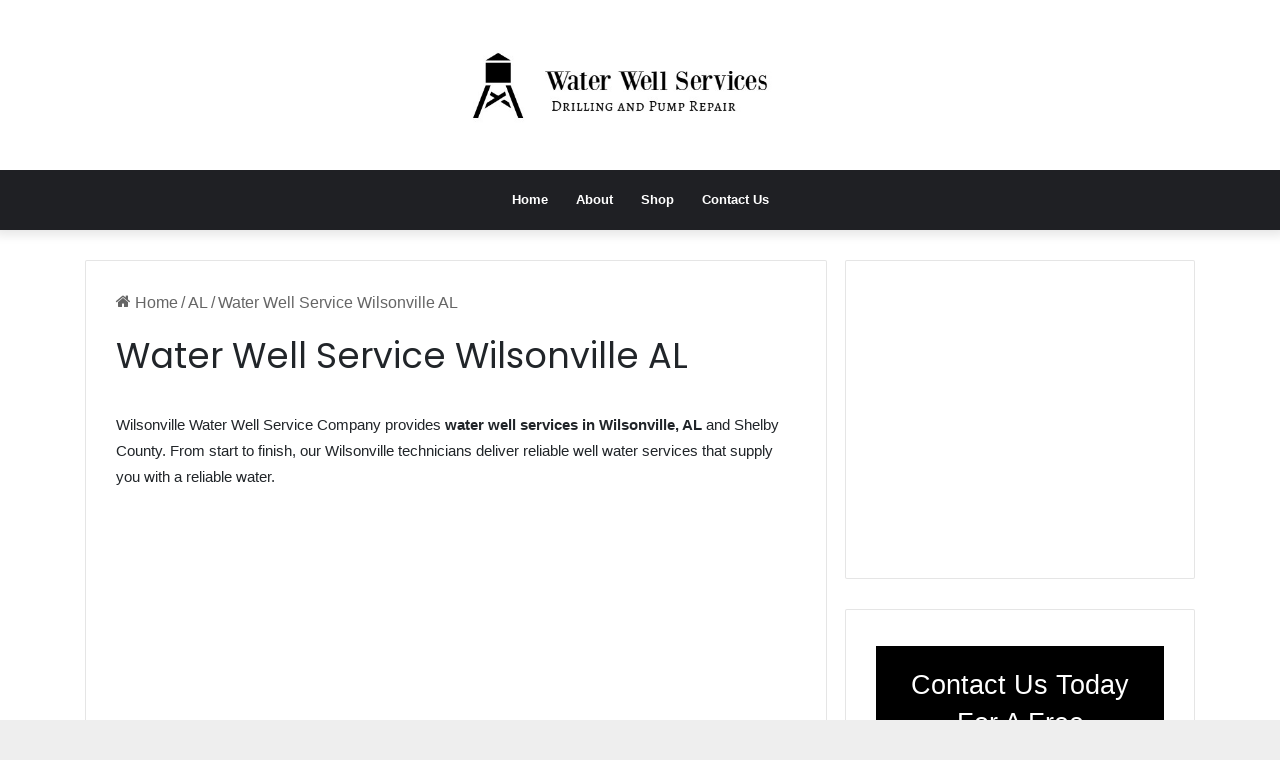

--- FILE ---
content_type: text/html; charset=UTF-8
request_url: https://waterwellservices.org/al/water-well-service-wilsonville-al/
body_size: 11124
content:
<!DOCTYPE html>
<html lang="en" class="" data-skin="light">
<head>
	<!-- Google Tag Manager -->
<script>(function(w,d,s,l,i){w[l]=w[l]||[];w[l].push({'gtm.start':
new Date().getTime(),event:'gtm.js'});var f=d.getElementsByTagName(s)[0],
j=d.createElement(s),dl=l!='dataLayer'?'&l='+l:'';j.async=true;j.src=
'https://www.googletagmanager.com/gtm.js?id='+i+dl;f.parentNode.insertBefore(j,f);
})(window,document,'script','dataLayer','GTM-TPG7S39');</script>
<!-- End Google Tag Manager -->
	<meta charset="UTF-8" />
	<link rel="profile" href="https://gmpg.org/xfn/11" />
	
<meta http-equiv='x-dns-prefetch-control' content='on'>
<link rel='dns-prefetch' href='//cdnjs.cloudflare.com' />
<link rel='dns-prefetch' href='//ajax.googleapis.com' />
<link rel='dns-prefetch' href='//fonts.googleapis.com' />
<link rel='dns-prefetch' href='//fonts.gstatic.com' />
<link rel='dns-prefetch' href='//s.gravatar.com' />
<link rel='dns-prefetch' href='//www.google-analytics.com' />
<link rel='preload' as='script' href='https://ajax.googleapis.com/ajax/libs/webfont/1/webfont.js'>
<meta name='robots' content='index, follow, max-image-preview:large, max-snippet:-1, max-video-preview:-1' />

	<!-- This site is optimized with the Yoast SEO plugin v20.6 - https://yoast.com/wordpress/plugins/seo/ -->
	<title>Water Well Service Wilsonville AL - WaterWellServices.org</title>
	<meta name="description" content="The Wilsonville AL Water Well Service works with the Best Water Well Drilling and Pump Repair companies in Wilsonville AL." />
	<link rel="canonical" href="https://waterwellservices.org/al/water-well-service-wilsonville-al/" />
	<meta property="og:locale" content="en_US" />
	<meta property="og:type" content="article" />
	<meta property="og:title" content="Water Well Service Wilsonville AL - WaterWellServices.org" />
	<meta property="og:description" content="The Wilsonville AL Water Well Service works with the Best Water Well Drilling and Pump Repair companies in Wilsonville AL." />
	<meta property="og:url" content="https://waterwellservices.org/al/water-well-service-wilsonville-al/" />
	<meta property="og:site_name" content="WaterWellServices.org" />
	<meta property="article:published_time" content="2021-08-14T17:45:23+00:00" />
	<meta property="og:image" content="https://waterwellservices.org/wp-content/uploads/Water-Well-Services.jpg" />
	<meta name="author" content="admin" />
	<meta name="twitter:card" content="summary_large_image" />
	<meta name="twitter:label1" content="Written by" />
	<meta name="twitter:data1" content="admin" />
	<meta name="twitter:label2" content="Est. reading time" />
	<meta name="twitter:data2" content="1 minute" />
	<script type="application/ld+json" class="yoast-schema-graph">{"@context":"https://schema.org","@graph":[{"@type":"WebPage","@id":"https://waterwellservices.org/al/water-well-service-wilsonville-al/","url":"https://waterwellservices.org/al/water-well-service-wilsonville-al/","name":"Water Well Service Wilsonville AL - WaterWellServices.org","isPartOf":{"@id":"https://waterwellservices.org/#website"},"primaryImageOfPage":{"@id":"https://waterwellservices.org/al/water-well-service-wilsonville-al/#primaryimage"},"image":{"@id":"https://waterwellservices.org/al/water-well-service-wilsonville-al/#primaryimage"},"thumbnailUrl":"https://waterwellservices.org/wp-content/uploads/Water-Well-Services.jpg","datePublished":"2021-08-14T17:45:23+00:00","dateModified":"2021-08-14T17:45:23+00:00","author":{"@id":"https://waterwellservices.org/#/schema/person/ee85accbfe643e09e17ba5ccdcc7de62"},"description":"The Wilsonville AL Water Well Service works with the Best Water Well Drilling and Pump Repair companies in Wilsonville AL.","breadcrumb":{"@id":"https://waterwellservices.org/al/water-well-service-wilsonville-al/#breadcrumb"},"inLanguage":"en","potentialAction":[{"@type":"ReadAction","target":["https://waterwellservices.org/al/water-well-service-wilsonville-al/"]}]},{"@type":"ImageObject","inLanguage":"en","@id":"https://waterwellservices.org/al/water-well-service-wilsonville-al/#primaryimage","url":"https://waterwellservices.org/wp-content/uploads/Water-Well-Services.jpg","contentUrl":"https://waterwellservices.org/wp-content/uploads/Water-Well-Services.jpg","width":1200,"height":628,"caption":"Water Well Services and Pump Repairs"},{"@type":"BreadcrumbList","@id":"https://waterwellservices.org/al/water-well-service-wilsonville-al/#breadcrumb","itemListElement":[{"@type":"ListItem","position":1,"name":"Home","item":"https://waterwellservices.org/"},{"@type":"ListItem","position":2,"name":"Water Well Service Wilsonville AL"}]},{"@type":"WebSite","@id":"https://waterwellservices.org/#website","url":"https://waterwellservices.org/","name":"WaterWellServices.org","description":"Water Well Installation and Pump Repair","potentialAction":[{"@type":"SearchAction","target":{"@type":"EntryPoint","urlTemplate":"https://waterwellservices.org/?s={search_term_string}"},"query-input":"required name=search_term_string"}],"inLanguage":"en"},{"@type":"Person","@id":"https://waterwellservices.org/#/schema/person/ee85accbfe643e09e17ba5ccdcc7de62","name":"admin","image":{"@type":"ImageObject","inLanguage":"en","@id":"https://waterwellservices.org/#/schema/person/image/","url":"https://secure.gravatar.com/avatar/c6079fdb22516c0afa254dcdce5a4bd4?s=96&d=mm&r=g","contentUrl":"https://secure.gravatar.com/avatar/c6079fdb22516c0afa254dcdce5a4bd4?s=96&d=mm&r=g","caption":"admin"},"sameAs":["https://waterwellservices.org"]}]}</script>
	<!-- / Yoast SEO plugin. -->


<link rel="alternate" type="application/rss+xml" title="WaterWellServices.org &raquo; Feed" href="https://waterwellservices.org/feed/" />
<link rel="alternate" type="application/rss+xml" title="WaterWellServices.org &raquo; Comments Feed" href="https://waterwellservices.org/comments/feed/" />

		<style type="text/css">
			:root{
			
					--main-nav-background: #1f2024;
					--main-nav-secondry-background: rgba(0,0,0,0.2);
					--main-nav-primary-color: #0088ff;
					--main-nav-contrast-primary-color: #FFFFFF;
					--main-nav-text-color: #FFFFFF;
					--main-nav-secondry-text-color: rgba(225,255,255,0.5);
					--main-nav-main-border-color: rgba(255,255,255,0.07);
					--main-nav-secondry-border-color: rgba(255,255,255,0.04);
				
			}
		</style>
	<meta name="viewport" content="width=device-width, initial-scale=1.0" /><script type="text/javascript">
window._wpemojiSettings = {"baseUrl":"https:\/\/s.w.org\/images\/core\/emoji\/14.0.0\/72x72\/","ext":".png","svgUrl":"https:\/\/s.w.org\/images\/core\/emoji\/14.0.0\/svg\/","svgExt":".svg","source":{"concatemoji":"https:\/\/waterwellservices.org\/wp-includes\/js\/wp-emoji-release.min.js?ver=6.2.8"}};
/*! This file is auto-generated */
!function(e,a,t){var n,r,o,i=a.createElement("canvas"),p=i.getContext&&i.getContext("2d");function s(e,t){p.clearRect(0,0,i.width,i.height),p.fillText(e,0,0);e=i.toDataURL();return p.clearRect(0,0,i.width,i.height),p.fillText(t,0,0),e===i.toDataURL()}function c(e){var t=a.createElement("script");t.src=e,t.defer=t.type="text/javascript",a.getElementsByTagName("head")[0].appendChild(t)}for(o=Array("flag","emoji"),t.supports={everything:!0,everythingExceptFlag:!0},r=0;r<o.length;r++)t.supports[o[r]]=function(e){if(p&&p.fillText)switch(p.textBaseline="top",p.font="600 32px Arial",e){case"flag":return s("\ud83c\udff3\ufe0f\u200d\u26a7\ufe0f","\ud83c\udff3\ufe0f\u200b\u26a7\ufe0f")?!1:!s("\ud83c\uddfa\ud83c\uddf3","\ud83c\uddfa\u200b\ud83c\uddf3")&&!s("\ud83c\udff4\udb40\udc67\udb40\udc62\udb40\udc65\udb40\udc6e\udb40\udc67\udb40\udc7f","\ud83c\udff4\u200b\udb40\udc67\u200b\udb40\udc62\u200b\udb40\udc65\u200b\udb40\udc6e\u200b\udb40\udc67\u200b\udb40\udc7f");case"emoji":return!s("\ud83e\udef1\ud83c\udffb\u200d\ud83e\udef2\ud83c\udfff","\ud83e\udef1\ud83c\udffb\u200b\ud83e\udef2\ud83c\udfff")}return!1}(o[r]),t.supports.everything=t.supports.everything&&t.supports[o[r]],"flag"!==o[r]&&(t.supports.everythingExceptFlag=t.supports.everythingExceptFlag&&t.supports[o[r]]);t.supports.everythingExceptFlag=t.supports.everythingExceptFlag&&!t.supports.flag,t.DOMReady=!1,t.readyCallback=function(){t.DOMReady=!0},t.supports.everything||(n=function(){t.readyCallback()},a.addEventListener?(a.addEventListener("DOMContentLoaded",n,!1),e.addEventListener("load",n,!1)):(e.attachEvent("onload",n),a.attachEvent("onreadystatechange",function(){"complete"===a.readyState&&t.readyCallback()})),(e=t.source||{}).concatemoji?c(e.concatemoji):e.wpemoji&&e.twemoji&&(c(e.twemoji),c(e.wpemoji)))}(window,document,window._wpemojiSettings);
</script>
<style type="text/css">
img.wp-smiley,
img.emoji {
	display: inline !important;
	border: none !important;
	box-shadow: none !important;
	height: 1em !important;
	width: 1em !important;
	margin: 0 0.07em !important;
	vertical-align: -0.1em !important;
	background: none !important;
	padding: 0 !important;
}
</style>
	<style id='global-styles-inline-css' type='text/css'>
body{--wp--preset--color--black: #000000;--wp--preset--color--cyan-bluish-gray: #abb8c3;--wp--preset--color--white: #ffffff;--wp--preset--color--pale-pink: #f78da7;--wp--preset--color--vivid-red: #cf2e2e;--wp--preset--color--luminous-vivid-orange: #ff6900;--wp--preset--color--luminous-vivid-amber: #fcb900;--wp--preset--color--light-green-cyan: #7bdcb5;--wp--preset--color--vivid-green-cyan: #00d084;--wp--preset--color--pale-cyan-blue: #8ed1fc;--wp--preset--color--vivid-cyan-blue: #0693e3;--wp--preset--color--vivid-purple: #9b51e0;--wp--preset--gradient--vivid-cyan-blue-to-vivid-purple: linear-gradient(135deg,rgba(6,147,227,1) 0%,rgb(155,81,224) 100%);--wp--preset--gradient--light-green-cyan-to-vivid-green-cyan: linear-gradient(135deg,rgb(122,220,180) 0%,rgb(0,208,130) 100%);--wp--preset--gradient--luminous-vivid-amber-to-luminous-vivid-orange: linear-gradient(135deg,rgba(252,185,0,1) 0%,rgba(255,105,0,1) 100%);--wp--preset--gradient--luminous-vivid-orange-to-vivid-red: linear-gradient(135deg,rgba(255,105,0,1) 0%,rgb(207,46,46) 100%);--wp--preset--gradient--very-light-gray-to-cyan-bluish-gray: linear-gradient(135deg,rgb(238,238,238) 0%,rgb(169,184,195) 100%);--wp--preset--gradient--cool-to-warm-spectrum: linear-gradient(135deg,rgb(74,234,220) 0%,rgb(151,120,209) 20%,rgb(207,42,186) 40%,rgb(238,44,130) 60%,rgb(251,105,98) 80%,rgb(254,248,76) 100%);--wp--preset--gradient--blush-light-purple: linear-gradient(135deg,rgb(255,206,236) 0%,rgb(152,150,240) 100%);--wp--preset--gradient--blush-bordeaux: linear-gradient(135deg,rgb(254,205,165) 0%,rgb(254,45,45) 50%,rgb(107,0,62) 100%);--wp--preset--gradient--luminous-dusk: linear-gradient(135deg,rgb(255,203,112) 0%,rgb(199,81,192) 50%,rgb(65,88,208) 100%);--wp--preset--gradient--pale-ocean: linear-gradient(135deg,rgb(255,245,203) 0%,rgb(182,227,212) 50%,rgb(51,167,181) 100%);--wp--preset--gradient--electric-grass: linear-gradient(135deg,rgb(202,248,128) 0%,rgb(113,206,126) 100%);--wp--preset--gradient--midnight: linear-gradient(135deg,rgb(2,3,129) 0%,rgb(40,116,252) 100%);--wp--preset--duotone--dark-grayscale: url('#wp-duotone-dark-grayscale');--wp--preset--duotone--grayscale: url('#wp-duotone-grayscale');--wp--preset--duotone--purple-yellow: url('#wp-duotone-purple-yellow');--wp--preset--duotone--blue-red: url('#wp-duotone-blue-red');--wp--preset--duotone--midnight: url('#wp-duotone-midnight');--wp--preset--duotone--magenta-yellow: url('#wp-duotone-magenta-yellow');--wp--preset--duotone--purple-green: url('#wp-duotone-purple-green');--wp--preset--duotone--blue-orange: url('#wp-duotone-blue-orange');--wp--preset--font-size--small: 13px;--wp--preset--font-size--medium: 20px;--wp--preset--font-size--large: 36px;--wp--preset--font-size--x-large: 42px;--wp--preset--spacing--20: 0.44rem;--wp--preset--spacing--30: 0.67rem;--wp--preset--spacing--40: 1rem;--wp--preset--spacing--50: 1.5rem;--wp--preset--spacing--60: 2.25rem;--wp--preset--spacing--70: 3.38rem;--wp--preset--spacing--80: 5.06rem;--wp--preset--shadow--natural: 6px 6px 9px rgba(0, 0, 0, 0.2);--wp--preset--shadow--deep: 12px 12px 50px rgba(0, 0, 0, 0.4);--wp--preset--shadow--sharp: 6px 6px 0px rgba(0, 0, 0, 0.2);--wp--preset--shadow--outlined: 6px 6px 0px -3px rgba(255, 255, 255, 1), 6px 6px rgba(0, 0, 0, 1);--wp--preset--shadow--crisp: 6px 6px 0px rgba(0, 0, 0, 1);}:where(.is-layout-flex){gap: 0.5em;}body .is-layout-flow > .alignleft{float: left;margin-inline-start: 0;margin-inline-end: 2em;}body .is-layout-flow > .alignright{float: right;margin-inline-start: 2em;margin-inline-end: 0;}body .is-layout-flow > .aligncenter{margin-left: auto !important;margin-right: auto !important;}body .is-layout-constrained > .alignleft{float: left;margin-inline-start: 0;margin-inline-end: 2em;}body .is-layout-constrained > .alignright{float: right;margin-inline-start: 2em;margin-inline-end: 0;}body .is-layout-constrained > .aligncenter{margin-left: auto !important;margin-right: auto !important;}body .is-layout-constrained > :where(:not(.alignleft):not(.alignright):not(.alignfull)){max-width: var(--wp--style--global--content-size);margin-left: auto !important;margin-right: auto !important;}body .is-layout-constrained > .alignwide{max-width: var(--wp--style--global--wide-size);}body .is-layout-flex{display: flex;}body .is-layout-flex{flex-wrap: wrap;align-items: center;}body .is-layout-flex > *{margin: 0;}:where(.wp-block-columns.is-layout-flex){gap: 2em;}.has-black-color{color: var(--wp--preset--color--black) !important;}.has-cyan-bluish-gray-color{color: var(--wp--preset--color--cyan-bluish-gray) !important;}.has-white-color{color: var(--wp--preset--color--white) !important;}.has-pale-pink-color{color: var(--wp--preset--color--pale-pink) !important;}.has-vivid-red-color{color: var(--wp--preset--color--vivid-red) !important;}.has-luminous-vivid-orange-color{color: var(--wp--preset--color--luminous-vivid-orange) !important;}.has-luminous-vivid-amber-color{color: var(--wp--preset--color--luminous-vivid-amber) !important;}.has-light-green-cyan-color{color: var(--wp--preset--color--light-green-cyan) !important;}.has-vivid-green-cyan-color{color: var(--wp--preset--color--vivid-green-cyan) !important;}.has-pale-cyan-blue-color{color: var(--wp--preset--color--pale-cyan-blue) !important;}.has-vivid-cyan-blue-color{color: var(--wp--preset--color--vivid-cyan-blue) !important;}.has-vivid-purple-color{color: var(--wp--preset--color--vivid-purple) !important;}.has-black-background-color{background-color: var(--wp--preset--color--black) !important;}.has-cyan-bluish-gray-background-color{background-color: var(--wp--preset--color--cyan-bluish-gray) !important;}.has-white-background-color{background-color: var(--wp--preset--color--white) !important;}.has-pale-pink-background-color{background-color: var(--wp--preset--color--pale-pink) !important;}.has-vivid-red-background-color{background-color: var(--wp--preset--color--vivid-red) !important;}.has-luminous-vivid-orange-background-color{background-color: var(--wp--preset--color--luminous-vivid-orange) !important;}.has-luminous-vivid-amber-background-color{background-color: var(--wp--preset--color--luminous-vivid-amber) !important;}.has-light-green-cyan-background-color{background-color: var(--wp--preset--color--light-green-cyan) !important;}.has-vivid-green-cyan-background-color{background-color: var(--wp--preset--color--vivid-green-cyan) !important;}.has-pale-cyan-blue-background-color{background-color: var(--wp--preset--color--pale-cyan-blue) !important;}.has-vivid-cyan-blue-background-color{background-color: var(--wp--preset--color--vivid-cyan-blue) !important;}.has-vivid-purple-background-color{background-color: var(--wp--preset--color--vivid-purple) !important;}.has-black-border-color{border-color: var(--wp--preset--color--black) !important;}.has-cyan-bluish-gray-border-color{border-color: var(--wp--preset--color--cyan-bluish-gray) !important;}.has-white-border-color{border-color: var(--wp--preset--color--white) !important;}.has-pale-pink-border-color{border-color: var(--wp--preset--color--pale-pink) !important;}.has-vivid-red-border-color{border-color: var(--wp--preset--color--vivid-red) !important;}.has-luminous-vivid-orange-border-color{border-color: var(--wp--preset--color--luminous-vivid-orange) !important;}.has-luminous-vivid-amber-border-color{border-color: var(--wp--preset--color--luminous-vivid-amber) !important;}.has-light-green-cyan-border-color{border-color: var(--wp--preset--color--light-green-cyan) !important;}.has-vivid-green-cyan-border-color{border-color: var(--wp--preset--color--vivid-green-cyan) !important;}.has-pale-cyan-blue-border-color{border-color: var(--wp--preset--color--pale-cyan-blue) !important;}.has-vivid-cyan-blue-border-color{border-color: var(--wp--preset--color--vivid-cyan-blue) !important;}.has-vivid-purple-border-color{border-color: var(--wp--preset--color--vivid-purple) !important;}.has-vivid-cyan-blue-to-vivid-purple-gradient-background{background: var(--wp--preset--gradient--vivid-cyan-blue-to-vivid-purple) !important;}.has-light-green-cyan-to-vivid-green-cyan-gradient-background{background: var(--wp--preset--gradient--light-green-cyan-to-vivid-green-cyan) !important;}.has-luminous-vivid-amber-to-luminous-vivid-orange-gradient-background{background: var(--wp--preset--gradient--luminous-vivid-amber-to-luminous-vivid-orange) !important;}.has-luminous-vivid-orange-to-vivid-red-gradient-background{background: var(--wp--preset--gradient--luminous-vivid-orange-to-vivid-red) !important;}.has-very-light-gray-to-cyan-bluish-gray-gradient-background{background: var(--wp--preset--gradient--very-light-gray-to-cyan-bluish-gray) !important;}.has-cool-to-warm-spectrum-gradient-background{background: var(--wp--preset--gradient--cool-to-warm-spectrum) !important;}.has-blush-light-purple-gradient-background{background: var(--wp--preset--gradient--blush-light-purple) !important;}.has-blush-bordeaux-gradient-background{background: var(--wp--preset--gradient--blush-bordeaux) !important;}.has-luminous-dusk-gradient-background{background: var(--wp--preset--gradient--luminous-dusk) !important;}.has-pale-ocean-gradient-background{background: var(--wp--preset--gradient--pale-ocean) !important;}.has-electric-grass-gradient-background{background: var(--wp--preset--gradient--electric-grass) !important;}.has-midnight-gradient-background{background: var(--wp--preset--gradient--midnight) !important;}.has-small-font-size{font-size: var(--wp--preset--font-size--small) !important;}.has-medium-font-size{font-size: var(--wp--preset--font-size--medium) !important;}.has-large-font-size{font-size: var(--wp--preset--font-size--large) !important;}.has-x-large-font-size{font-size: var(--wp--preset--font-size--x-large) !important;}
.wp-block-navigation a:where(:not(.wp-element-button)){color: inherit;}
:where(.wp-block-columns.is-layout-flex){gap: 2em;}
.wp-block-pullquote{font-size: 1.5em;line-height: 1.6;}
</style>
<link rel='stylesheet' id='tie-css-base-css' href='https://waterwellservices.org/wp-content/themes/jannah/assets/css/base.min.css?ver=6.0.1' type='text/css' media='all' />
<link rel='stylesheet' id='tie-css-styles-css' href='https://waterwellservices.org/wp-content/themes/jannah/assets/css/style.min.css?ver=6.0.1' type='text/css' media='all' />
<link rel='stylesheet' id='tie-css-widgets-css' href='https://waterwellservices.org/wp-content/themes/jannah/assets/css/widgets.min.css?ver=6.0.1' type='text/css' media='all' />
<link rel='stylesheet' id='tie-css-helpers-css' href='https://waterwellservices.org/wp-content/themes/jannah/assets/css/helpers.min.css?ver=6.0.1' type='text/css' media='all' />
<link rel='stylesheet' id='tie-fontawesome5-css' href='https://waterwellservices.org/wp-content/themes/jannah/assets/css/fontawesome.css?ver=6.0.1' type='text/css' media='all' />
<link rel='stylesheet' id='tie-css-ilightbox-css' href='https://waterwellservices.org/wp-content/themes/jannah/assets/ilightbox/dark-skin/skin.css?ver=6.0.1' type='text/css' media='all' />
<link rel='stylesheet' id='tie-css-shortcodes-css' href='https://waterwellservices.org/wp-content/themes/jannah/assets/css/plugins/shortcodes.min.css?ver=6.0.1' type='text/css' media='all' />
<link rel='stylesheet' id='tie-css-single-css' href='https://waterwellservices.org/wp-content/themes/jannah/assets/css/single.min.css?ver=6.0.1' type='text/css' media='all' />
<link rel='stylesheet' id='tie-css-print-css' href='https://waterwellservices.org/wp-content/themes/jannah/assets/css/print.css?ver=6.0.1' type='text/css' media='print' />
<link rel='stylesheet' id='tie-css-style-custom-css' href='https://waterwellservices.org/wp-content/themes/jannah/assets/custom-css/style-custom.css?ver=63665' type='text/css' media='all' />
<script type='text/javascript' src='https://waterwellservices.org/wp-includes/js/jquery/jquery.min.js?ver=3.6.4' id='jquery-core-js'></script>
<script type='text/javascript' src='https://waterwellservices.org/wp-includes/js/jquery/jquery-migrate.min.js?ver=3.4.0' id='jquery-migrate-js'></script>
<link rel="https://api.w.org/" href="https://waterwellservices.org/wp-json/" /><link rel="alternate" type="application/json" href="https://waterwellservices.org/wp-json/wp/v2/posts/216" /><link rel="EditURI" type="application/rsd+xml" title="RSD" href="https://waterwellservices.org/xmlrpc.php?rsd" />
<link rel="wlwmanifest" type="application/wlwmanifest+xml" href="https://waterwellservices.org/wp-includes/wlwmanifest.xml" />
<meta name="generator" content="WordPress 6.2.8" />
<link rel='shortlink' href='https://waterwellservices.org/?p=216' />
<link rel="alternate" type="application/json+oembed" href="https://waterwellservices.org/wp-json/oembed/1.0/embed?url=https%3A%2F%2Fwaterwellservices.org%2Fal%2Fwater-well-service-wilsonville-al%2F" />
<link rel="alternate" type="text/xml+oembed" href="https://waterwellservices.org/wp-json/oembed/1.0/embed?url=https%3A%2F%2Fwaterwellservices.org%2Fal%2Fwater-well-service-wilsonville-al%2F&#038;format=xml" />
<script type="text/javascript">document.documentElement.className += " js";</script>
<meta http-equiv="X-UA-Compatible" content="IE=edge"><link rel="stylesheet" href="https://stackpath.bootstrapcdn.com/bootstrap/4.3.1/css/bootstrap.min.css" integrity="sha384-ggOyR0iXCbMQv3Xipma34MD+dH/1fQ784/j6cY/iJTQUOhcWr7x9JvoRxT2MZw1T" crossorigin="anonymous">
<link rel="icon" href="https://waterwellservices.org/wp-content/uploads/cropped-water-well-services-icon-32x32.jpg" sizes="32x32" />
<link rel="icon" href="https://waterwellservices.org/wp-content/uploads/cropped-water-well-services-icon-192x192.jpg" sizes="192x192" />
<link rel="apple-touch-icon" href="https://waterwellservices.org/wp-content/uploads/cropped-water-well-services-icon-180x180.jpg" />
<meta name="msapplication-TileImage" content="https://waterwellservices.org/wp-content/uploads/cropped-water-well-services-icon-270x270.jpg" />

</head>

<body id="tie-body" class="post-template-default single single-post postid-216 single-format-standard tie-no-js wrapper-has-shadow block-head-3 magazine1 is-lazyload is-thumb-overlay-disabled is-desktop is-header-layout-2 sidebar-right has-sidebar post-layout-1 narrow-title-narrow-media">
<!-- Google Tag Manager (noscript) -->
<noscript><iframe src="https://www.googletagmanager.com/ns.html?id=GTM-TPG7S39"
height="0" width="0" style="display:none;visibility:hidden"></iframe></noscript>
<!-- End Google Tag Manager (noscript) -->
<svg xmlns="http://www.w3.org/2000/svg" viewBox="0 0 0 0" width="0" height="0" focusable="false" role="none" style="visibility: hidden; position: absolute; left: -9999px; overflow: hidden;" ><defs><filter id="wp-duotone-dark-grayscale"><feColorMatrix color-interpolation-filters="sRGB" type="matrix" values=" .299 .587 .114 0 0 .299 .587 .114 0 0 .299 .587 .114 0 0 .299 .587 .114 0 0 " /><feComponentTransfer color-interpolation-filters="sRGB" ><feFuncR type="table" tableValues="0 0.49803921568627" /><feFuncG type="table" tableValues="0 0.49803921568627" /><feFuncB type="table" tableValues="0 0.49803921568627" /><feFuncA type="table" tableValues="1 1" /></feComponentTransfer><feComposite in2="SourceGraphic" operator="in" /></filter></defs></svg><svg xmlns="http://www.w3.org/2000/svg" viewBox="0 0 0 0" width="0" height="0" focusable="false" role="none" style="visibility: hidden; position: absolute; left: -9999px; overflow: hidden;" ><defs><filter id="wp-duotone-grayscale"><feColorMatrix color-interpolation-filters="sRGB" type="matrix" values=" .299 .587 .114 0 0 .299 .587 .114 0 0 .299 .587 .114 0 0 .299 .587 .114 0 0 " /><feComponentTransfer color-interpolation-filters="sRGB" ><feFuncR type="table" tableValues="0 1" /><feFuncG type="table" tableValues="0 1" /><feFuncB type="table" tableValues="0 1" /><feFuncA type="table" tableValues="1 1" /></feComponentTransfer><feComposite in2="SourceGraphic" operator="in" /></filter></defs></svg><svg xmlns="http://www.w3.org/2000/svg" viewBox="0 0 0 0" width="0" height="0" focusable="false" role="none" style="visibility: hidden; position: absolute; left: -9999px; overflow: hidden;" ><defs><filter id="wp-duotone-purple-yellow"><feColorMatrix color-interpolation-filters="sRGB" type="matrix" values=" .299 .587 .114 0 0 .299 .587 .114 0 0 .299 .587 .114 0 0 .299 .587 .114 0 0 " /><feComponentTransfer color-interpolation-filters="sRGB" ><feFuncR type="table" tableValues="0.54901960784314 0.98823529411765" /><feFuncG type="table" tableValues="0 1" /><feFuncB type="table" tableValues="0.71764705882353 0.25490196078431" /><feFuncA type="table" tableValues="1 1" /></feComponentTransfer><feComposite in2="SourceGraphic" operator="in" /></filter></defs></svg><svg xmlns="http://www.w3.org/2000/svg" viewBox="0 0 0 0" width="0" height="0" focusable="false" role="none" style="visibility: hidden; position: absolute; left: -9999px; overflow: hidden;" ><defs><filter id="wp-duotone-blue-red"><feColorMatrix color-interpolation-filters="sRGB" type="matrix" values=" .299 .587 .114 0 0 .299 .587 .114 0 0 .299 .587 .114 0 0 .299 .587 .114 0 0 " /><feComponentTransfer color-interpolation-filters="sRGB" ><feFuncR type="table" tableValues="0 1" /><feFuncG type="table" tableValues="0 0.27843137254902" /><feFuncB type="table" tableValues="0.5921568627451 0.27843137254902" /><feFuncA type="table" tableValues="1 1" /></feComponentTransfer><feComposite in2="SourceGraphic" operator="in" /></filter></defs></svg><svg xmlns="http://www.w3.org/2000/svg" viewBox="0 0 0 0" width="0" height="0" focusable="false" role="none" style="visibility: hidden; position: absolute; left: -9999px; overflow: hidden;" ><defs><filter id="wp-duotone-midnight"><feColorMatrix color-interpolation-filters="sRGB" type="matrix" values=" .299 .587 .114 0 0 .299 .587 .114 0 0 .299 .587 .114 0 0 .299 .587 .114 0 0 " /><feComponentTransfer color-interpolation-filters="sRGB" ><feFuncR type="table" tableValues="0 0" /><feFuncG type="table" tableValues="0 0.64705882352941" /><feFuncB type="table" tableValues="0 1" /><feFuncA type="table" tableValues="1 1" /></feComponentTransfer><feComposite in2="SourceGraphic" operator="in" /></filter></defs></svg><svg xmlns="http://www.w3.org/2000/svg" viewBox="0 0 0 0" width="0" height="0" focusable="false" role="none" style="visibility: hidden; position: absolute; left: -9999px; overflow: hidden;" ><defs><filter id="wp-duotone-magenta-yellow"><feColorMatrix color-interpolation-filters="sRGB" type="matrix" values=" .299 .587 .114 0 0 .299 .587 .114 0 0 .299 .587 .114 0 0 .299 .587 .114 0 0 " /><feComponentTransfer color-interpolation-filters="sRGB" ><feFuncR type="table" tableValues="0.78039215686275 1" /><feFuncG type="table" tableValues="0 0.94901960784314" /><feFuncB type="table" tableValues="0.35294117647059 0.47058823529412" /><feFuncA type="table" tableValues="1 1" /></feComponentTransfer><feComposite in2="SourceGraphic" operator="in" /></filter></defs></svg><svg xmlns="http://www.w3.org/2000/svg" viewBox="0 0 0 0" width="0" height="0" focusable="false" role="none" style="visibility: hidden; position: absolute; left: -9999px; overflow: hidden;" ><defs><filter id="wp-duotone-purple-green"><feColorMatrix color-interpolation-filters="sRGB" type="matrix" values=" .299 .587 .114 0 0 .299 .587 .114 0 0 .299 .587 .114 0 0 .299 .587 .114 0 0 " /><feComponentTransfer color-interpolation-filters="sRGB" ><feFuncR type="table" tableValues="0.65098039215686 0.40392156862745" /><feFuncG type="table" tableValues="0 1" /><feFuncB type="table" tableValues="0.44705882352941 0.4" /><feFuncA type="table" tableValues="1 1" /></feComponentTransfer><feComposite in2="SourceGraphic" operator="in" /></filter></defs></svg><svg xmlns="http://www.w3.org/2000/svg" viewBox="0 0 0 0" width="0" height="0" focusable="false" role="none" style="visibility: hidden; position: absolute; left: -9999px; overflow: hidden;" ><defs><filter id="wp-duotone-blue-orange"><feColorMatrix color-interpolation-filters="sRGB" type="matrix" values=" .299 .587 .114 0 0 .299 .587 .114 0 0 .299 .587 .114 0 0 .299 .587 .114 0 0 " /><feComponentTransfer color-interpolation-filters="sRGB" ><feFuncR type="table" tableValues="0.098039215686275 1" /><feFuncG type="table" tableValues="0 0.66274509803922" /><feFuncB type="table" tableValues="0.84705882352941 0.41960784313725" /><feFuncA type="table" tableValues="1 1" /></feComponentTransfer><feComposite in2="SourceGraphic" operator="in" /></filter></defs></svg>

<div class="background-overlay">

	<div id="tie-container" class="site tie-container">

		
		<div id="tie-wrapper">

			
<header id="theme-header" class="theme-header header-layout-2 main-nav-dark main-nav-default-dark main-nav-below no-stream-item has-shadow has-normal-width-logo mobile-header-centered">
	
<div class="container header-container">
	<div class="tie-row logo-row">

		
		<div class="logo-wrapper">
			<div class="tie-col-md-4 logo-container clearfix">
				<div id="mobile-header-components-area_1" class="mobile-header-components"><ul class="components"><li class="mobile-component_menu custom-menu-link"><a href="#" id="mobile-menu-icon" class=""><span class="tie-mobile-menu-icon nav-icon is-layout-1"></span><span class="screen-reader-text">Menu</span></a></li></ul></div>
		<div id="logo" class="image-logo" >

			
			<a title="Water Well Services" href="https://waterwellservices.org/">
				
				<picture class="tie-logo-default tie-logo-picture">
					
					<source class="tie-logo-source-default tie-logo-source" srcset="https://waterwellservices.org/wp-content/uploads/WaterWellServices.org-logo-png.png 2x, https://waterwellservices.org/wp-content/uploads/WaterWellServices.org-Logo.jpg 1x">
					<img class="tie-logo-img-default tie-logo-img" src="https://waterwellservices.org/wp-content/uploads/WaterWellServices.org-Logo.jpg" alt="Water Well Services" width="300" height="90" style="max-height:90px; width: auto;" />
				</picture>
						</a>

			
		</div><!-- #logo /-->

		<div id="mobile-header-components-area_2" class="mobile-header-components"></div>			</div><!-- .tie-col /-->
		</div><!-- .logo-wrapper /-->

		
	</div><!-- .tie-row /-->
</div><!-- .container /-->

<div class="main-nav-wrapper">
	<nav id="main-nav"  class="main-nav header-nav"  aria-label="Primary Navigation">
		<div class="container">

			<div class="main-menu-wrapper">

				
				<div id="menu-components-wrap">

					


					<div class="main-menu main-menu-wrap tie-alignleft">
						<div id="main-nav-menu" class="main-menu header-menu"><ul id="menu-main-menu" class="menu"><li id="menu-item-26866" class="menu-item menu-item-type-post_type menu-item-object-page menu-item-home menu-item-26866"><a href="https://waterwellservices.org/">Home</a></li>
<li id="menu-item-26867" class="menu-item menu-item-type-post_type menu-item-object-page menu-item-26867"><a href="https://waterwellservices.org/about/">About</a></li>
<li id="menu-item-26937" class="menu-item menu-item-type-post_type menu-item-object-page menu-item-26937"><a href="https://waterwellservices.org/water-storage-tanks/">Shop</a></li>
<li id="menu-item-26868" class="menu-item menu-item-type-post_type menu-item-object-page menu-item-26868"><a href="https://waterwellservices.org/contact-us/">Contact Us</a></li>
</ul></div>					</div><!-- .main-menu.tie-alignleft /-->

					
				</div><!-- #menu-components-wrap /-->
			</div><!-- .main-menu-wrapper /-->
		</div><!-- .container /-->

			</nav><!-- #main-nav /-->
</div><!-- .main-nav-wrapper /-->

</header>

<div id="content" class="site-content container"><div id="main-content-row" class="tie-row main-content-row">

<div class="main-content tie-col-md-8 tie-col-xs-12" role="main">

	
	<article id="the-post" class="container-wrapper post-content">

		
<header class="entry-header-outer">

	<nav id="breadcrumb"><a href="https://waterwellservices.org/"><span class="tie-icon-home" aria-hidden="true"></span> Home</a><em class="delimiter">/</em><a href="https://waterwellservices.org/al/">AL</a><em class="delimiter">/</em><span class="current">Water Well Service Wilsonville AL</span></nav><script type="application/ld+json">{"@context":"http:\/\/schema.org","@type":"BreadcrumbList","@id":"#Breadcrumb","itemListElement":[{"@type":"ListItem","position":1,"item":{"name":"Home","@id":"https:\/\/waterwellservices.org\/"}},{"@type":"ListItem","position":2,"item":{"name":"AL","@id":"https:\/\/waterwellservices.org\/al\/"}}]}</script>
	<div class="entry-header">

		
		<h1 class="post-title entry-title">
			Water Well Service Wilsonville AL		</h1>

		<div id="single-post-meta" class="post-meta clearfix"></div><!-- .post-meta -->	</div><!-- .entry-header /-->

	
	
</header><!-- .entry-header-outer /-->


		<div class="entry-content entry clearfix">

			
			<p>Wilsonville Water Well Service Company provides <strong>water well services in Wilsonville, AL</strong> and Shelby County. From start to finish, our Wilsonville technicians deliver reliable well water services that supply you with a reliable water.</p><div class="stream-item stream-item-in-post stream-item-inline-post aligncenter"><div class="stream-item-size" style=""><script async disabled="https://pagead2.googlesyndication.com/pagead/js/adsbygoogle.js?client=ca-pub-6767015218682783"
     crossorigin="anonymous"></script>
<!-- WWS_Fix_Sq -->
<ins class="adsbygoogle"
     style="display:inline-block;width:300px;height:250px"
     data-ad-client="ca-pub-6767015218682783"
     data-ad-slot="6063810894"></ins>
<script>
     (adsbygoogle = window.adsbygoogle || []).push({});
</script></div></div>
<p><img decoding="async" loading="lazy" class="aligncenter" src="[data-uri]" loading="lazy" data-src="https://waterwellservices.org/wp-content/uploads/Water-Well-Services.jpg" alt="Water Well Service in Wilsonville AL" width="1200px" height="628px" /></p>
<h2>Wilsonville Water Well Services</h2>
<p>Wilsonville Water Well Service Company installs reliable residential well water pumps through out Shelby County. <strong>Wilsonville Water Well Service Company</strong> is an experienced water well service businesses in Wilsonville Alabama.</p><div class="stream-item stream-item-in-post stream-item-inline-post aligncenter"><div class="stream-item-size" style=""><div class="container bg-blue text-white aligncenter cta-section" style="background-color: #000; padding-top: 20px; padding-bottom: 20px; margin-bottom: 10px;">
<div class="cta-heading" style="color: #fff;">Contact Us Today <br> for a Free Quote</div>
<div style="color: #fff; font-size: 1.9rem; padding-bottom: 10px;"></div>
<div class="row">
<div class="col-xs-12 col-sm-12 col-md service-col text-center"></div>
<div class="col-xs-12 col-sm-12 col-md-12 service-col cta-heading"><a class="btn btn-large btn-red" role="button" href="https://waterwellservices.org/contact-us/">Contact Us</a></div>
</div>
</div></div></div>
<p>You can rely on the Wilsonville Water Well Service Co. for well water services and water well pumps that are meant for everyday use.</p><div class="stream-item stream-item-in-post stream-item-inline-post aligncenter"><div class="stream-item-size" style=""><script async disabled="https://pagead2.googlesyndication.com/pagead/js/adsbygoogle.js?client=ca-pub-6767015218682783"
     crossorigin="anonymous"></script>
<!-- WWS_Res_Sq_2 -->
<ins class="adsbygoogle"
     style="display:block"
     data-ad-client="ca-pub-6767015218682783"
     data-ad-slot="5247926478"
     data-ad-format="auto"
     data-full-width-responsive="true"></ins>
<script>
     (adsbygoogle = window.adsbygoogle || []).push({});
</script></div></div>
<h2>Water Well Pump Repair and Pump Installs</h2>
<p><img decoding="async" loading="lazy" class="aligncenter" src="[data-uri]" loading="lazy" data-src="https://waterwellservices.org/wp-content/uploads/Water-Well-Pump-Repair.jpg" alt="Well Pump Repair" width="300" height="250" /></p>
<p>Once we have installed a water well or underground storage tank, our Wilsonville well residential water service providers can provide additional repairs. We would love the opportunity to give you a free estimate on your <strong>water well installation</strong> or <strong>well pump repair</strong> of your system.</p>
<h2>Water Filtration System &amp; Commercial Water Testing / Treatment</h2>
<p><img decoding="async" loading="lazy" class="aligncenter size-full" src="[data-uri]" loading="lazy" data-src="https://waterwellservices.org/wp-content/uploads/Filtration-System-Testing-and-Treatment.jpg" alt="Filtration System Testing and Treatment" width="300" height="250" /></p><div class="stream-item stream-item-in-post stream-item-inline-post aligncenter"><div class="stream-item-size" style=""><script async disabled="https://pagead2.googlesyndication.com/pagead/js/adsbygoogle.js?client=ca-pub-6767015218682783"
     crossorigin="anonymous"></script>
<!-- WWS_Fix_Sq -->
<ins class="adsbygoogle"
     style="display:inline-block;width:300px;height:250px"
     data-ad-client="ca-pub-6767015218682783"
     data-ad-slot="6063810894"></ins>
<script>
     (adsbygoogle = window.adsbygoogle || []).push({});
</script></div></div>
<p><strong>Wilsonville Commercial Water Treatment</strong> can design and install and repair your well water pumping system. Speak to one of our Wilsonville Filtration System professionals to get a free water test.</p>
<p>Wilsonville Water Well Service services <strong>commercial water filtration systems</strong> to our industrial customers throughout Wilsonville and surrounding cities in Shelby County.</p>
<h2>Wilsonville Water Well Drilling and Installation</h2>
<p><img decoding="async" loading="lazy" class="aligncenter" src="[data-uri]" loading="lazy" data-src="https://waterwellservices.org/wp-content/uploads/Residential-Well-Drilling.jpg" alt="Water Well Drilling" width="579" height="331" /></p>
<p>We have the knowledge and experience to drill and install your entire water well system. Our Wilsonville AL team provides both commercial and residential well drilling services. That’s why we offer professional <strong>well drilling and well pump repair services</strong>.</p>
<p>Wilsonville Water Well Service will ensure that your water source is working properly, efficiently and safely whenever you need it most. Regardless if you need a well drilled for your home, farm, or business, we can help get you the water you need! You can rest assured, our professionals will get your project done right!</p>
<h2>Voted Best Well Driller Company in Wilsonville</h2>
<p>Drilling a water well is not a job that any person should do without proper training, experience, and certification. Our Professionals drill and put in reliable wells throughout Wilsonville, AL.</p><div class="stream-item stream-item-in-post stream-item-inline-post aligncenter"><div class="stream-item-size" style=""><div class="container bg-blue text-white aligncenter cta-section" style="background-color: #000; padding-top: 20px; padding-bottom: 20px; margin-bottom: 10px;">
<div class="cta-heading" style="color: #fff;">Contact Us Today <br> for a Free Quote</div>
<div style="color: #fff; font-size: 1.9rem; padding-bottom: 10px;"></div>
<div class="row">
<div class="col-xs-12 col-sm-12 col-md service-col text-center"></div>
<div class="col-xs-12 col-sm-12 col-md-12 service-col cta-heading"><a class="btn btn-large btn-red" role="button" href="https://waterwellservices.org/contact-us/">Contact Us</a></div>
</div>
</div></div></div>
<p>Once we have <strong>drilled and installed your well</strong>, our Wilsonville well water technicians will handle any additional repairs if needed. Alabama Well Services is the business to call for wells that are meant for everyday use.</p>
<p>If you live in <a href="http://www.wilsonvilleal.com/" rel="nofollow">Wilsonville</a>, you may benefit from having a well drilled. This will let you use water without paying a water bill, like the kind you would have if you lived in a city.</p>
<p>We strive to provide affordable drilling, well pump replacement, and well pump repair services in Wilsonville and Shelby County.</p>
<p>Call us today to speak with a licensed Wilsonville Water Well Service professional.</p>

			<div class="stream-item stream-item-below-post-content"><div class="stream-item-size" style=""><script async disabled="https://pagead2.googlesyndication.com/pagead/js/adsbygoogle.js?client=ca-pub-6767015218682783"
     crossorigin="anonymous"></script>
<!-- WWS_Res_Sq_2 -->
<ins class="adsbygoogle"
     style="display:block"
     data-ad-client="ca-pub-6767015218682783"
     data-ad-slot="5247926478"
     data-ad-format="auto"
     data-full-width-responsive="true"></ins>
<script>
     (adsbygoogle = window.adsbygoogle || []).push({});
</script></div></div>
		</div><!-- .entry-content /-->

				<div id="post-extra-info">
			<div class="theiaStickySidebar">
				<div id="single-post-meta" class="post-meta clearfix"></div><!-- .post-meta -->			</div>
		</div>

		<div class="clearfix"></div>
		<script id="tie-schema-json" type="application/ld+json">{"@context":"http:\/\/schema.org","@type":"Article","dateCreated":"2021-08-14T17:45:23+00:00","datePublished":"2021-08-14T17:45:23+00:00","dateModified":"2021-08-14T17:45:23+00:00","headline":"Water Well Service Wilsonville AL","name":"Water Well Service Wilsonville AL","keywords":"Wilsonville AL","url":"https:\/\/waterwellservices.org\/al\/water-well-service-wilsonville-al\/","description":"The Wilsonville AL Water Well Service Company creates reliable residential water sources. The Wilsonville AL Water Well Service Company works with the best water well service companies in Wilsonville","copyrightYear":"2021","articleSection":"AL","articleBody":"The Wilsonville AL Water Well Service Company creates reliable residential water sources. \r\n\r\nThe Wilsonville AL Water Well Service Company works with the best water well service companies in Wilsonville Alabama. Our local team of Wilsonville Well Water Service professionals are experienced and affordable. You can rely on The Wilsonville Water Well Service Co. for water wells and water well pumps that are meant for everyday use. \r\n\r\n\r\n\r\nOnce we have installed your water well or underground storage tank, our Wilsonville well water service providers can provide additional repairs.\r\n\r\nThe Wilsonville AL Water Well Service Company works with the best well water service companies in Wilsonville Alabama.\r\nOur team of Wilsonville Well Water Service professionals are experienced and affordable.\r\nIf you currently have a water well that is in need of repair, The Wilsonville\r\n\r\nThat\u2019s why we offer professional well drilling and pump services. Wilsonville Water Well Service will ensure that your water source is working properly, efficiently and safely whenever you need it most.\r\n\r\nWilsonville AL Residential Water Well Service\r\n","publisher":{"@id":"#Publisher","@type":"Organization","name":"WaterWellServices.org","logo":{"@type":"ImageObject","url":"https:\/\/waterwellservices.org\/wp-content\/uploads\/WaterWellServices.org-logo-png.png"}},"sourceOrganization":{"@id":"#Publisher"},"copyrightHolder":{"@id":"#Publisher"},"mainEntityOfPage":{"@type":"WebPage","@id":"https:\/\/waterwellservices.org\/al\/water-well-service-wilsonville-al\/","breadcrumb":{"@id":"#Breadcrumb"}},"author":{"@type":"Person","name":"admin","url":"https:\/\/waterwellservices.org\/author\/admin\/"}}</script>
	</article><!-- #the-post /-->

	<div class="stream-item stream-item-below-post"><div class="stream-item-size" style=""><div class="container bg-blue text-white aligncenter cta-section" style="background-color: #000; padding-top: 20px; padding-bottom: 20px; margin-bottom: 10px;">
<div style="color: #fff; font-size: 1.9rem; padding-bottom: 10px;">Contact Us Today <br> for a Free Estimate</div>
<div class="row">
<div class="col-xs-12 col-sm-12 col-md service-col text-center"></div>
<div class="col-xs-12 col-sm-12 col-md-12 service-col cta-heading"><a class="btn btn-large btn-red" role="button" href="https://waterwellservices.org/contact-us/">Contact Us</a></div>
</div>
</div></div></div>
	<div class="post-components">

		
	</div><!-- .post-components /-->

	
</div><!-- .main-content -->


	<aside class="sidebar tie-col-md-4 tie-col-xs-12 normal-side" aria-label="Primary Sidebar">
		<div class="theiaStickySidebar">
			<div id="text-html-widget-3" class="container-wrapper widget text-html"><div style="text-align:center;"><script async src="https://pagead2.googlesyndication.com/pagead/js/adsbygoogle.js?client=ca-pub-6767015218682783"
     crossorigin="anonymous"></script>
<!-- WWS_Fix_Sq -->
<ins class="adsbygoogle"
     style="display:inline-block;width:300px;height:250px"
     data-ad-client="ca-pub-6767015218682783"
     data-ad-slot="6063810894"></ins>
<script>
     (adsbygoogle = window.adsbygoogle || []).push({});
</script></div><div class="clearfix"></div></div><!-- .widget /--><div id="custom_html-2" class="widget_text container-wrapper widget widget_custom_html"><div class="textwidget custom-html-widget"><div id="widget1">
   <div class="container bg-blue text-white aligncenter cta-section" style="background-color: #000; padding-top: 20px; padding-bottom: 20px; margin-bottom: 10px;">
		 <div class="cta-heading" style="color: #fff;">Contact Us Today <br>for a Free Consultation</div>
      <div style="color: #fff; font-size: 1.9rem; padding-bottom: 10px;"></div>
      <div class="row">
         <div class="col-xs-12 col-sm-12 col-md service-col text-center"></div>
         <div class="col-xs-12 col-sm-12 col-md-12 service-col cta-heading"><a class="btn btn-large btn-red" role="button" href="/contact-us/">Get Quote</a>
         </div>
      </div>
   </div>
</div></div><div class="clearfix"></div></div><!-- .widget /-->		</div><!-- .theiaStickySidebar /-->
	</aside><!-- .sidebar /-->
	</div><!-- .main-content-row /--></div><!-- #content /-->
<footer id="footer" class="site-footer dark-skin dark-widgetized-area">

	
			<div id="footer-widgets-container">
				<div class="container">
					
		<div class="footer-widget-area footer-boxed-widget-area">
			<div class="tie-row">

									<div class="tie-col-sm-4 normal-side">
						<div id="text-html-widget-2" class="container-wrapper widget text-html"><div ><a href="https://waterwellservices.org/states/">Service Areas</a></div><div class="clearfix"></div></div><!-- .widget /-->					</div><!-- .tie-col /-->
				
				
				
				
			</div><!-- .tie-row /-->
		</div><!-- .footer-widget-area /-->

						</div><!-- .container /-->
			</div><!-- #Footer-widgets-container /-->
			
</footer><!-- #footer /-->


		<a id="go-to-top" class="go-to-top-button" href="#go-to-tie-body">
			<span class="tie-icon-angle-up"></span>
			<span class="screen-reader-text">Back to top button</span>
		</a>
	
		</div><!-- #tie-wrapper /-->

		
	<aside class=" side-aside normal-side dark-skin dark-widgetized-area appear-from-left" aria-label="Secondary Sidebar" style="visibility: hidden;">
		<div data-height="100%" class="side-aside-wrapper has-custom-scroll">

			<a href="#" class="close-side-aside remove big-btn light-btn">
				<span class="screen-reader-text">Close</span>
			</a><!-- .close-side-aside /-->


			
				<div id="mobile-container">

					
					<div id="mobile-menu" class="hide-menu-icons">
											</div><!-- #mobile-menu /-->

					
				</div><!-- #mobile-container /-->
			

			
		</div><!-- .side-aside-wrapper /-->
	</aside><!-- .side-aside /-->

	
	</div><!-- #tie-container /-->
</div><!-- .background-overlay /-->

		<script type="text/javascript">
			if( 'loading' in HTMLImageElement.prototype) {
				document.querySelectorAll('[data-src]').forEach( function(img){
					img.src = img.dataset.src;
					img.removeAttribute('data-src');
				});
			}
		</script>
		<div id="is-scroller-outer"><div id="is-scroller"></div></div><div id="fb-root"></div>
				<script type="text/javascript">
					function tieDownloadAdsenseJSAtOnload() {
						var element = document.createElement("script");
						element.src = "https://pagead2.googlesyndication.com/pagead/js/adsbygoogle.js";
						document.body.appendChild(element);
					}
					if (window.addEventListener){
						window.addEventListener("load", tieDownloadAdsenseJSAtOnload, false);
					}
					else if (window.attachEvent){
						window.attachEvent("onload", tieDownloadAdsenseJSAtOnload);
					}
					else{
						window.onload = tieDownloadAdsenseJSAtOnload;
					}
				</script>
			<link rel='stylesheet' id='formidable-css' href='https://waterwellservices.org/wp-content/plugins/formidable/css/formidableforms.css?ver=632042' type='text/css' media='all' />
<script type='text/javascript' id='tie-scripts-js-extra'>
/* <![CDATA[ */
var tie = {"is_rtl":"","ajaxurl":"https:\/\/waterwellservices.org\/wp-admin\/admin-ajax.php","is_taqyeem_active":"","is_sticky_video":"","mobile_menu_top":"","mobile_menu_active":"area_1","mobile_menu_parent":"true","lightbox_all":"true","lightbox_gallery":"true","lightbox_skin":"dark","lightbox_thumb":"horizontal","lightbox_arrows":"true","is_singular":"1","autoload_posts":"","reading_indicator":"","lazyload":"true","select_share":"","select_share_twitter":"","select_share_facebook":"","select_share_linkedin":"","select_share_email":"","facebook_app_id":"5303202981","twitter_username":"","responsive_tables":"true","ad_blocker_detector":"","sticky_behavior":"default","sticky_desktop":"","sticky_mobile":"true","sticky_mobile_behavior":"default","ajax_loader":"<div class=\"loader-overlay\"><div class=\"spinner-circle\"><\/div><\/div>","type_to_search":"","lang_no_results":"Nothing Found","sticky_share_mobile":"","sticky_share_post":""};
/* ]]> */
</script>
<script type='text/javascript' src='https://waterwellservices.org/wp-content/themes/jannah/assets/js/scripts.min.js?ver=6.0.1' id='tie-scripts-js'></script>
<script type='text/javascript' src='https://waterwellservices.org/wp-content/themes/jannah/assets/ilightbox/lightbox.js?ver=6.0.1' id='tie-js-ilightbox-js'></script>
<script type='text/javascript' src='https://waterwellservices.org/wp-content/themes/jannah/assets/js/sliders.min.js?ver=6.0.1' id='tie-js-sliders-js'></script>
<script type='text/javascript' src='https://waterwellservices.org/wp-content/themes/jannah/assets/js/shortcodes.js?ver=6.0.1' id='tie-js-shortcodes-js'></script>
<script type='text/javascript' src='https://waterwellservices.org/wp-content/themes/jannah/assets/js/desktop.min.js?ver=6.0.1' id='tie-js-desktop-js'></script>
<script type='text/javascript' src='https://waterwellservices.org/wp-content/themes/jannah/assets/js/single.min.js?ver=6.0.1' id='tie-js-single-js'></script>
<script type='text/javascript' id='formidable-js-extra'>
/* <![CDATA[ */
var frm_js = {"ajax_url":"https:\/\/waterwellservices.org\/wp-admin\/admin-ajax.php","images_url":"https:\/\/waterwellservices.org\/wp-content\/plugins\/formidable\/images","loading":"Loading\u2026","remove":"Remove","offset":"4","nonce":"02ab286fb0","id":"ID","no_results":"No results match","file_spam":"That file looks like Spam.","calc_error":"There is an error in the calculation in the field with key","empty_fields":"Please complete the preceding required fields before uploading a file.","focus_first_error":"1","include_alert_role":"1","include_update_field":"","include_resend_email":"1"};
var frm_password_checks = {"eight-char":{"label":"Eight characters minimum","regex":"\/^.{8,}$\/","message":"Passwords require at least 8 characters"},"lowercase":{"label":"One lowercase letter","regex":"#[a-z]+#","message":"Passwords must include at least one lowercase letter"},"uppercase":{"label":"One uppercase letter","regex":"#[A-Z]+#","message":"Passwords must include at least one uppercase letter"},"number":{"label":"One number","regex":"#[0-9]+#","message":"Passwords must include at least one number"},"special-char":{"label":"One special character","regex":"\/(?=.*[^a-zA-Z0-9])\/","message":"Password is invalid"}};
/* ]]> */
</script>
<script type='text/javascript' src='https://waterwellservices.org/wp-content/plugins/formidable-pro/js/frm.min.js?ver=6.10' id='formidable-js'></script>
<script type='text/javascript' id='formidable-js-after'>
window.frm_js.repeaterRowDeleteConfirmation = "Are you sure you want to delete this row?";
</script>
<script>
/*<![CDATA[*/
/*]]>*/
</script>
<script>
				WebFontConfig ={
					google:{
						families: [ 'Poppins:600,regular:latin&display=swap' ]
					}
				};

				(function(){
					var wf   = document.createElement('script');
					wf.src   = '//ajax.googleapis.com/ajax/libs/webfont/1/webfont.js';
					wf.type  = 'text/javascript';
					wf.defer = 'true';
					var s = document.getElementsByTagName('script')[0];
					s.parentNode.insertBefore(wf, s);
				})();
			</script>		<script type='text/javascript'>
			!function(t){"use strict";t.loadCSS||(t.loadCSS=function(){});var e=loadCSS.relpreload={};if(e.support=function(){var e;try{e=t.document.createElement("link").relList.supports("preload")}catch(t){e=!1}return function(){return e}}(),e.bindMediaToggle=function(t){var e=t.media||"all";function a(){t.addEventListener?t.removeEventListener("load",a):t.attachEvent&&t.detachEvent("onload",a),t.setAttribute("onload",null),t.media=e}t.addEventListener?t.addEventListener("load",a):t.attachEvent&&t.attachEvent("onload",a),setTimeout(function(){t.rel="stylesheet",t.media="only x"}),setTimeout(a,3e3)},e.poly=function(){if(!e.support())for(var a=t.document.getElementsByTagName("link"),n=0;n<a.length;n++){var o=a[n];"preload"!==o.rel||"style"!==o.getAttribute("as")||o.getAttribute("data-loadcss")||(o.setAttribute("data-loadcss",!0),e.bindMediaToggle(o))}},!e.support()){e.poly();var a=t.setInterval(e.poly,500);t.addEventListener?t.addEventListener("load",function(){e.poly(),t.clearInterval(a)}):t.attachEvent&&t.attachEvent("onload",function(){e.poly(),t.clearInterval(a)})}"undefined"!=typeof exports?exports.loadCSS=loadCSS:t.loadCSS=loadCSS}("undefined"!=typeof global?global:this);
		</script>

		<script type='text/javascript'>
			var c = document.body.className;
			c = c.replace(/tie-no-js/, 'tie-js');
			document.body.className = c;
		</script>
		
</body>
</html>


--- FILE ---
content_type: text/html; charset=utf-8
request_url: https://www.google.com/recaptcha/api2/aframe
body_size: 267
content:
<!DOCTYPE HTML><html><head><meta http-equiv="content-type" content="text/html; charset=UTF-8"></head><body><script nonce="0U82hJbIJ9tNWkh6euTQEA">/** Anti-fraud and anti-abuse applications only. See google.com/recaptcha */ try{var clients={'sodar':'https://pagead2.googlesyndication.com/pagead/sodar?'};window.addEventListener("message",function(a){try{if(a.source===window.parent){var b=JSON.parse(a.data);var c=clients[b['id']];if(c){var d=document.createElement('img');d.src=c+b['params']+'&rc='+(localStorage.getItem("rc::a")?sessionStorage.getItem("rc::b"):"");window.document.body.appendChild(d);sessionStorage.setItem("rc::e",parseInt(sessionStorage.getItem("rc::e")||0)+1);localStorage.setItem("rc::h",'1769106419805');}}}catch(b){}});window.parent.postMessage("_grecaptcha_ready", "*");}catch(b){}</script></body></html>